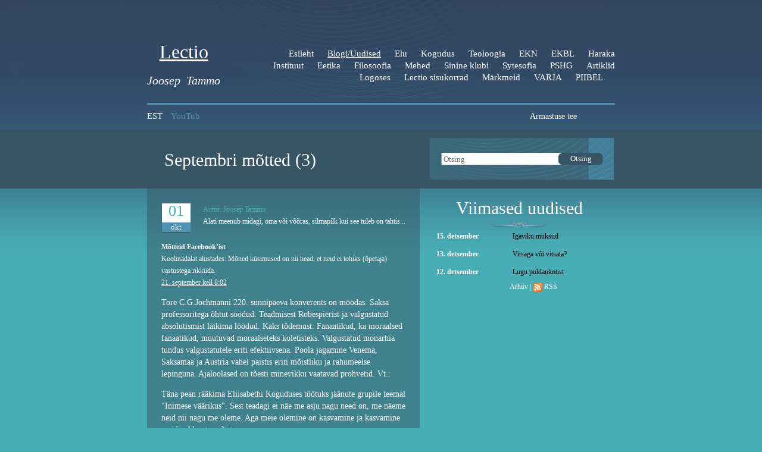

--- FILE ---
content_type: text/html; charset=utf-8
request_url: http://38698.edicypages.com/blog/septembri
body_size: 8328
content:
<!DOCTYPE html PUBLIC "-//W3C//DTD XHTML 1.0 Strict//EN" "http://www.w3.org/TR/xhtml1/DTD/xhtml1-strict.dtd">
<html xmlns="http://www.w3.org/1999/xhtml" xml:lang="et" lang="et">

<head>

	<meta name="keywords" content="" />
	<meta name="description" content="" />
    <meta name="copyright" content="" />
	<meta name="author" content="" />
	<meta http-equiv="Content-Type" content="text/html; charset=utf-8" />
    <script src="//static.voog.com/designs/34/javascripts/modernizr.js"></script>
    <link href="//static.voog.com/assets/site_search/3.0/style.css?1" media="screen" rel="stylesheet" type="text/css" />
	<link href="//static.voog.com/designs/34/stylesheets/style.css?canberra_north1" media="screen" rel="stylesheet" type="text/css" />
	
    <link rel="icon" href="/favicon.ico" type="image/x-icon" />
	<link rel="shortcut icon" href="/favicon.ico" type="image/ico" />
	<link rel="shortcut icon" href="/favicon.ico" type="image/x-icon" />
<!--[if IE6]>
<style type="text/css">
#company_name {
width: 10px;
}
</style>
<![endif]-->
<!--[if IE 8]>
<style>
#mainmenu li, #submenu li {
display: inline-block;
}
</style>
<![endif]-->
<!--[if IE]><style>.clearfix { zoom:1; }</style><![endif]-->
<meta name="viewport" content="initial-scale=1" />
<title>Septembri mõtted (3) | Lectio Joosep Tammo</title>
<link href="/blog.rss" rel="alternate" title="RSS voog" type="application/rss+xml" />
<style type="text/css">
    * html #content_left {
      background: none;
    filter:progid:DXImageTransform.Microsoft.AlphaImageLoader(enabled=true, sizingMethod=scale, src='//static.voog.com/designs/34/images/north_.png');
    }
</style>

<script src="https://www.google.com/recaptcha/api.js"></script>
<script>function vgReCaptchaDispatch(form_id) {var el = document.getElementById(form_id);if (el === null) return false;if (typeof window.CustomEvent === 'function') {var e = new CustomEvent('submit', {cancelable: true});el.dispatchEvent(e);if (e.defaultPrevented !== true) {el.submit();}} else {el.submit();}}</script>
</head>

<body>

	<div id="wrap" class="content-hyphenate">

    <div id="content_sub">

      <div id="header">

          <div id="company_name" class="clearfix">
             <a href="/et"><h1><span style="FONT-SIZE: xx-large"><span><span style="TEXT-DECORATION: underline">Lectio</span></span></span></h1><span style="FONT-WEIGHT: normal">
<h1><span style="FONT-STYLE: italic; FONT-WEIGHT: normal">Joosep &nbsp;Tammo</span><br/></h1></span></a>
          </div> <!-- //company-name -->

          <ul id="mainmenu">
<li><a href="/et">Esileht</a></li>
            
            <li><a href="/blog" class="active">Blogi/Uudised</a></li>
            
            <li><a href="/elu">Elu</a></li>
            
            <li><a href="/immaanueli-kogudus">Kogudus</a></li>
            
            <li><a href="/teoloogia">Teoloogia</a></li>
            
            <li><a href="/ekn">EKN</a></li>
            
            <li><a href="/ekbl">EKBL</a></li>
            
            <li><a href="/harka-instituut">Haraka Instituut</a></li>
            
            <li><a href="/eetika">Eetika</a></li>
            
            <li><a href="/filosoofia">Filosoofia</a></li>
            
            <li><a href="/mehed">Mehed</a></li>
            
            <li><a href="/sinine-klubi">Sinine klubi</a></li>
            
            <li><a href="/sytesofia">Sytesofia</a></li>
            
            <li><a href="/pshg">PSHG</a></li>
            
            <li><a href="/artiklid-logoses">Artiklid Logoses</a></li>
            
            <li><a href="/lectio-sisukorrad">Lectio sisukorrad</a></li>
            
            <li><a href="/markmeid">Märkmeid</a></li>
            
            <li><a href="/varja">VARJA</a></li>
            
            <li><a href="/piibel">PIIBEL</a></li>
            
               
          </ul> <!-- //mainmenu -->

              

          <div class="clearer"></div>
</div>
<div id="cont_front" class="clearfix">



<ul id="submenu">
  
  <li><a href="/blog/armastuse-tee">Armastuse tee</a></li>
  
</ul>
























          <ul id="langmenu">
<li><a href="/blog" class="active">EST</a></li>

<li><a href="/elu-rikkaima-valla-vaeseimas-hurtsikus">YouTub</a></li>

<li></li>
          </ul>


          <div class="clearer"></div>
      </div> <!-- //header -->

    </div> <!-- /content_sub-->

    <div id="darkcontent">
        <div id="darkcontent_wrap">
      <div id="darkcontent_inner">
<h1 class="heading">
              Septembri mõtted (3)
</h1>

      </div> <!-- //darkcontent_inner -->


<form id="search" action="" class="edys-search">
        <div>
          <input type="text" class="textbox edys-search-input" id="onpage_search" placeholder="Otsing" />
          <input type="submit" class="submit" value="Otsing" />
        </div>
 </form> <!-- //search -->

        </div>
    </div> <!-- //darkcontent -->

    <div id="content">

      <div id="content_left" class="clearfix">


        <div class="blog clearfix">
          <div class="blog_datebox" style="float: left;">
            <div class="blog_date">
              <div class="blog_date_inner">
                01
                <div class="blog_date_month">okt</div>
              </div> <!-- //blog_date_inner -->
            </div> <!-- //blog_date -->
          </div>
          <span class="blog_autor">Autor: Joosep Tammo</span><br />
          <div class="excerpt" data-search-indexing-allowed="true">Alati meenub midagi, oma või võõras, silmapilk kui see tuleb on tähtis...</div>
          <div class="content-hyphenate" data-search-indexing-allowed="true"><p><b style="mso-bidi-font-weight:normal"><span>Mõtteid
Facebook’ist</span></b></p>

<p><span style="mso-ansi-language:ET"></span></p>

<p align="left" style="text-align: left; "><span>Koolinädalat alustades: Mõned küsimused on nii head, et neid ei
tohiks (õpetaja) vastustega rikkuda.</span></p>

<div style="border-width: initial; border-color: initial; ">

<p style="border-width: initial; border-color: initial; "><span style="display: none; ">Top of
Form</span></p>

</div>

<p align="left" style="text-align: left; "><span><a href="http://www.facebook.com/profile.php?id=661347708&amp;v=feed&amp;story_fbid=140425037617&amp;ref=mf"><span>21. september kell 8:02</span></a></span></p>

<div style="border-width: initial; border-color: initial; ">

<p style="border-width: initial; border-color: initial; "><span style="display: none; ">Bottom of
Form</span></p>

</div>

<p align="left" style="text-align:left"></p>

<h3><span style="font-weight: normal; ">Tore C.G.Jochmanni 220. sünnipäeva konverents on möödas.
Saksa professoritega õhtut söödud. Teadmisest Robespierist ja valgustatud
absolutismist läikima löödud. Kaks tõdemust: Fanaatikud, ka moraalsed
fanaatikud, muutuvad moraalseteks koletisteks. V<span class="textexposedshow">algustatud
monarhia tundus valgustatutele eriti efektiivsena. Poola jagamine Venema,
Saksamaa ja Austria vahel paistis eriti mõistliku ja rahumeelse lepinguna.
Ajaloolased on tõesti minevikku vaatavad prohvetid. Vt.:</span></span></h3>

<p align="left" style="text-align:left"></p>



<h3><span class="uistorymessage"><span style="font-weight: normal; ">Täna pean rääkima Eliisabethi Koguduses
töötuks jäänute grupile teemal "Inimese väärikus". Sest teadagi ei
näe me asju nagu need on, me näeme neid nii nagu me oleme. Aga meie olemine on
kasvamine ja kasvamine meid valdavate mõtete suunas.</span></span><span style="font-weight: normal; "></span></h3>

<p align="left" style="text-align:left"></p>



<h3><span class="uistorymessage"><span style="font-weight: normal; ">Homsele kontrolltööle mõeldes. - Thales:
"Harimatus on koorem." - Südametunnistuse koorem enne magamaheitmist.</span></span><span style="font-weight: normal; "></span></h3>

<p align="left" style="text-align:left"></p>



<p align="left" style="text-align: left; "><span>Sügise esimesel päeval õunu vaadates: Te võite lugeda kokku ühe
õuna seemned, kuid mitte kunagi kokku õunu, mis ühes seemnes peituvad.</span></p>

<div style="border-width: initial; border-color: initial; ">

<p style="border-width: initial; border-color: initial; "><span style="display: none; ">Top of
Form</span></p>

</div>

<p align="left" style="text-align: left; "><span><a href="http://www.facebook.com/profile.php?id=661347708&amp;v=feed&amp;story_fbid=136503697583&amp;ref=mf"><span>23. september kell 8:29</span></a></span><span>&nbsp;</span></p>

<div style="border-width: initial; border-color: initial; ">

<p style="border-width: initial; border-color: initial; "><span style="display: none; ">Bottom of
Form</span></p>

</div>

<p align="left" style="text-align:left"></p>

<p align="left" style="text-align: left; "><span>Vaade Idast: Hirm nende ees, kes on hirmul sinu ees.</span></p>

<div style="border-width: initial; border-color: initial; ">

<p style="border-width: initial; border-color: initial; "><span style="display: none; ">Top of
Form</span></p>

</div>

<p align="left" style="text-align: left; "><span><a href="http://www.facebook.com/profile.php?id=661347708&amp;v=feed&amp;story_fbid=139721010935&amp;ref=mf"><span>23. september kell 22:12</span></a></span><span>&nbsp;</span></p>

<div style="border-width: initial; border-color: initial; ">

<p style="border-width: initial; border-color: initial; "><span style="display: none; ">Bottom of
Form</span></p>

</div>

<p align="left" style="text-align:left"></p>

<p align="left" style="text-align: left; "><span>Iseendale päeva alates: Kes ei liigu ei liiguta midagi!</span></p>

<div style="border-width: initial; border-color: initial; ">

<p style="border-width: initial; border-color: initial; "><span style="display: none; ">Top of
Form</span></p>

</div>

<p align="left" style="text-align: left; "><span><a href="http://www.facebook.com/profile.php?id=661347708&amp;v=feed&amp;story_fbid=159601076042&amp;ref=mf"><span>24. september kell 8:08</span></a></span><span>&nbsp;</span></p>

<div style="border-width: initial; border-color: initial; ">

<p style="border-width: initial; border-color: initial; "><span style="display: none; ">Bottom of
Form</span></p>

</div>

<p align="left" style="text-align:left"></p>

<p align="left" style="text-align: left; "><span>Valimiseelset võitlust jälgides: Mõni kohtuotsus ütleb rohkem
kohtuniku kui kohtualuse kohta. Jeesus aga ütles: "Ma ei ole tulnud
maailma üle kohut mõistma, vaid maailma päästma." Joh 12:47 Tema riik ei
näi tõesti sellest maailmast olevat.</span></p>

<div style="border-width: initial; border-color: initial; ">

<p style="border-width: initial; border-color: initial; "><span style="display: none; ">Top of
Form</span></p>

</div>

<p align="left" style="text-align: left; "><span><a href="http://www.facebook.com/profile.php?id=661347708&amp;v=feed&amp;story_fbid=169734569898&amp;ref=mf"><span>24. september kell 23:22</span></a></span><span>&nbsp;</span></p>

<div style="border-width: initial; border-color: initial; ">

<p style="border-width: initial; border-color: initial; "><span style="display: none; ">Bottom of
Form</span></p>

</div>

<p align="left" style="text-align:left"></p>

<p align="left" style="text-align: left; "><span>Enne jumalateenistust vanadekodus: Algus on kerge. viimased
astmed osutuvad kõige raskemaks.- Sellepärast palun koos muistse laulikuga:
"Ära heida mind ära mu vanas eas, ära hülga mind, kui mu ramm lõpeb!"
Ps 71:9</span></p>

<div style="border-width: initial; border-color: initial; ">

<p style="border-width: initial; border-color: initial; "><span style="display: none; ">Top of
Form</span></p>

</div>

<p align="left" style="text-align: left; "><span><a href="http://www.facebook.com/profile.php?id=661347708&amp;v=feed&amp;story_fbid=141325975981&amp;ref=mf"><span>25. september kell 8:19</span></a></span><span>&nbsp;</span></p>

<div style="border-width: initial; border-color: initial; ">

<p style="border-width: initial; border-color: initial; "><span style="display: none; ">Bottom of
Form</span></p>

</div>

<p align="left" style="text-align:left"></p>

<p align="left" style="text-align: left; "><span>Parim droog on selge pea. - Just nüüd on aeg magama minna.</span></p>

<div style="border-width: initial; border-color: initial; ">

<p style="border-width: initial; border-color: initial; "><span style="display: none; ">Top of
Form</span></p>

</div>

<p align="left" style="text-align: left; "><span><a href="http://www.facebook.com/profile.php?id=661347708&amp;v=feed&amp;story_fbid=158338875024&amp;ref=mf"><span>25. september kell 23:23</span></a></span></p>

<div style="border-width: initial; border-color: initial; ">

<p style="border-width: initial; border-color: initial; "><span style="display: none; ">Bottom of
Form</span></p>

</div>

<p align="left" style="text-align:left"></p>

<h3><span class="uistorymessage"><span style="font-weight: normal; ">Tänasele matusele mõeldes. - Tahame taeva,
aga surra on raske. - Ometi astume sellele teele esimesest hingetõmbest alates.</span></span><span style="font-weight: normal; "></span></h3>

<p align="left" style="text-align:left"></p>



<p align="left" style="text-align: left; "><b><span>&nbsp;</span></b><span>Herakleitos: "Ärkvelolijatel on üks ja
ühine maailm." - Aga uinunutel?</span></p>

<div style="border-width: initial; border-color: initial; ">

<p style="border-width: initial; border-color: initial; "><span style="display: none; ">Top of
Form</span></p>

</div>

<p align="left" style="text-align: left; "><span><a href="http://www.facebook.com/profile.php?id=661347708&amp;v=feed&amp;story_fbid=140685858286&amp;ref=mf"><span>27. september kell 8:19</span></a></span></p>

<div style="border-width: initial; border-color: initial; ">

<p style="border-width: initial; border-color: initial; "><span style="display: none; ">Bottom of
Form</span></p>

</div>

<p align="left" style="text-align:left"></p>

<p align="left" style="text-align: left; "><span>Inimelu nagu looduski on kordus. Iga kordusega jõuame uue
sügavuse, avaruse ja kõrguseni, kuni saabub kordumatu selgus, rahu ja rõõm.</span></p>

<div style="border-width: initial; border-color: initial; ">

<p style="border-width: initial; border-color: initial; "><span style="display: none; ">Top of
Form</span></p>

</div>

<p align="left" style="text-align: left; "><span><a href="http://www.facebook.com/profile.php?id=661347708&amp;v=feed&amp;story_fbid=160697776755&amp;ref=mf"><span>27. september kell 8:21</span></a></span></p>

<div style="border-width: initial; border-color: initial; ">

<p style="border-width: initial; border-color: initial; "><span style="display: none; ">Bottom of
Form</span></p>

</div>

<p align="left" style="text-align:left"></p>

<p align="left" style="text-align: left; "><span>On erinevus, kas vaikid või hoiad suud! - "Isegi rumalat
peetakse targaks, kui ta vaikib, ja mõistlikuks, kui ta oma huuled kinni
peab." Õp 17:28 Kas oled tark või lihtsalt mõistlik?</span></p>

<div style="border-width: initial; border-color: initial; ">

<p style="border-width: initial; border-color: initial; "><span style="display: none; ">Top of
Form</span></p>

</div>

<p align="left" style="text-align: left; "><span><a href="http://www.facebook.com/profile.php?id=661347708&amp;v=feed&amp;story_fbid=140264052821&amp;ref=mf"><span>27. september kell 23:32</span></a></span><span>&nbsp;</span></p>

<div style="border-width: initial; border-color: initial; ">

<p style="border-width: initial; border-color: initial; "><span style="display: none; ">Bottom of
Form</span></p>

</div>

<p align="left" style="text-align:left"></p>

<p align="left" style="text-align: left; "><span>Sellest, kes oma teed kõnnib, ei saa keegi mööda minna. -
"Aga õige püsib oma teel, ja kellel on puhtad käed, kasvab
tugevuses." Ii 17:9</span></p>

<div style="border-width: initial; border-color: initial; ">

<p style="border-width: initial; border-color: initial; "><span style="display: none; ">Top of
Form</span></p>

</div>

<p align="left" style="text-align: left; "><span><a href="http://www.facebook.com/profile.php?id=661347708&amp;v=feed&amp;story_fbid=137222177735&amp;ref=mf"><span>Esmaspäev kell 8:05</span></a></span><span>&nbsp;</span></p>

<div style="border-width: initial; border-color: initial; ">

<p style="border-width: initial; border-color: initial; "><span style="display: none; ">Bottom of
Form</span></p>

</div>

<p align="left" style="text-align:left"></p>

<p align="left" style="text-align: left; "><span>Saksmaa valimistele ja CDU võidule mõeldes: "Lihtsalt
kõnelda, kuid komplitseeritult mõelda - mitte vastupidi." Franz Josef
Strauss</span></p>

<div style="border-width: initial; border-color: initial; ">

<p style="border-width: initial; border-color: initial; "><span style="display: none; ">Top of
Form</span></p>

</div>

<p align="left" style="text-align: left; "><span><a href="http://www.facebook.com/profile.php?id=661347708&amp;v=feed&amp;story_fbid=142976118165&amp;ref=mf"><span>Esmaspäev kell 22:04</span></a></span><span>&nbsp;</span></p>

<div style="border-width: initial; border-color: initial; ">

<p style="border-width: initial; border-color: initial; "><span style="display: none; ">Bottom of
Form</span></p>

</div>

<p align="left" style="text-align:left"></p>

<p align="left" style="text-align: left; "><span>Päevale vastuminnes: Vett juues ära allikat unusta! - "Sest
sinu juures on eluallikas, sinu valguses me näeme valgust." Ps 36:10</span></p>

<div style="border-width: initial; border-color: initial; ">

<p style="border-width: initial; border-color: initial; "><span style="display: none; ">Top of
Form</span></p>

</div>

<p align="left" style="text-align: left; "><span><a href="http://www.facebook.com/profile.php?id=661347708&amp;v=feed&amp;story_fbid=141992979059&amp;ref=mf"><span>T kell 9:27</span></a></span><span>&nbsp;</span></p>

<div style="border-width: initial; border-color: initial; ">

<p style="border-width: initial; border-color: initial; "><span style="display: none; ">Bottom of
Form</span></p>

</div>

<p align="left" style="text-align:left"></p>

<p align="left" style="text-align: left; "><b><span>&nbsp;</span></b></p>

<p align="left" style="text-align: left; "><span>Valimiste eel:"Vales suunas joostes pole mingit mõtet
tempot tõsta." /saksa poliitik Birgit Breuel/ - "Taas nägin ma
päikese all, et jooks ei olene kärmeist ega sõda sangareist; samuti ei olene
leib tarkadest, rikkus mõistlikest ega m</span><span>enu osavaist, vaid aeg ja saatus tabab neid
kõiki." Kg 9:11</span><b><span style="mso-bidi-font-size:13.5pt;
mso-fareast-font-family:&quot;Times New Roman&quot;"></span></b></p>

<div style="border-width: initial; border-color: initial; ">

<p style="border-width: initial; border-color: initial; "><span style="display: none; ">Top of
Form</span></p>

</div>

<p align="left" style="text-align: left; "><span><a href="http://www.facebook.com/profile.php?id=661347708&amp;v=feed&amp;story_fbid=142812627871&amp;ref=mf"><span>T kell 22:08</span></a></span><span>&nbsp;·</span></p>

<div style="border-width: initial; border-color: initial; ">

<p style="border-width: initial; border-color: initial; "><span style="display: none; ">Bottom of
Form</span></p>

</div>

<p align="left" style="text-align:left"></p>

<h3><span class="uistorymessage"><span style="font-weight: normal; ">Kooli minnes: Esimõtlejad mõtlevad järele. -
"Millal sa teed sõnadele lõpu? Mõtle järele, ja rääkigem siis." Ii
18:2</span></span><span style="font-weight: normal; "></span></h3>

<p align="left" style="text-align:left"></p>



<p align="left" style="text-align: left; "><span>Mitte raha, vaid raha puudumine põhjustab
korruptsiooni.- "Jah, kõige kurja juur on rahaarmastus, sest raha
ihaldades on mõnedki eksinud ära usust ja on ise endale valmistanud palju
valu." 1Tm 6:10</span></p>

<div style="border-width: initial; border-color: initial; ">

<p style="border-width: initial; border-color: initial; "><span style="display: none; ">Top of
Form</span></p>

</div>

<p align="left" style="text-align: left; "><span><a href="http://www.facebook.com/profile.php?id=661347708&amp;v=feed&amp;story_fbid=142140856133&amp;ref=mf"><span>Eile kell 21:49</span></a></span><span>&nbsp;·</span></p>

<div style="border-width: initial; border-color: initial; ">

<p style="border-width: initial; border-color: initial; "><span style="display: none; ">Bottom of Form</span></p>

</div>

<p align="left" style="text-align:left"><span style="mso-ansi-language:ET"></span></p>

<p style="text-align: center;"><b style="mso-bidi-font-weight:normal"><span style="mso-ansi-language:ET">TWITTERIS</span></b></p>

<p><span style="mso-ansi-language:ET"></span></p>

<div style="border-width: initial; border-color: initial; ">

<p align="left" style="text-align: left; border-width: initial; border-color: initial; "><span>&nbsp;&nbsp;</span><span>Ujumas
käies võib kätepesemise pealt kokku hoida.</span><span><a href="http://twitter.com/PANTEAS/status/4474269296"><span>7:51 PM Sep 29th</span></a>&nbsp;from
web</span></p>

</div>

<div style="border-width: initial; border-color: initial; ">

<p align="left" style="text-align: left; border-width: initial; border-color: initial; "><span><span style="mso-list:Ignore">2.<span style="font:7.0pt &quot;Times New Roman&quot;">&nbsp;&nbsp;&nbsp; </span></span></span><span>Esimõtlejad
on järelemõtlejad.</span><span><a href="http://twitter.com/PANTEAS/status/4464365806"><span>9:16 AM Sep 29th</span></a>&nbsp;from
web</span></p>

<p align="left" style="text-align: left; border-width: initial; border-color: initial; "><span><span style="mso-list:Ignore">3.<span style="font:7.0pt &quot;Times New Roman&quot;">&nbsp;&nbsp;&nbsp; </span></span></span><span>Meenub
see, mis vastab meie huvidele.</span><span><a href="http://twitter.com/PANTEAS/status/4448731327"><span>9:09 PM Sep 28th</span></a>&nbsp;from
web</span></p>

<p align="left" style="text-align: left; border-width: initial; border-color: initial; "><span><span style="mso-list:Ignore">4.<span style="font:7.0pt &quot;Times New Roman&quot;">&nbsp;&nbsp;&nbsp; </span></span></span><span>Iseennast
leidnu ei saa selles maailmas enam midagi kaotada.</span><span><a href="http://twitter.com/PANTEAS/status/4435865725"><span>8:14 AM Sep 28th</span></a>&nbsp;from
web</span></p>

<p align="left" style="text-align: left; border-width: initial; border-color: initial; "><span><span style="mso-list:Ignore">5.<span style="font:7.0pt &quot;Times New Roman&quot;">&nbsp;&nbsp;&nbsp; </span></span></span><span>Võim
loob kujutluse, et annetused pole enam korruptsioon.</span><span><a href="http://twitter.com/PANTEAS/status/4423886693"><span>10:39 PM Sep 27th</span></a>&nbsp;from
web</span></p>

<p align="left" style="text-align: left; border-width: initial; border-color: initial; "><span><span style="mso-list:Ignore">6.<span style="font:7.0pt &quot;Times New Roman&quot;">&nbsp;&nbsp;&nbsp; </span></span></span><span>Tegevusetus
on piin. - Thales</span><span><a href="http://twitter.com/PANTEAS/status/4400203835"><span>10:32 PM Sep
26th</span></a>&nbsp;from web</span></p>

<p align="left" style="text-align: left; border-width: initial; border-color: initial; "><span><span style="mso-list:Ignore">7.<span style="font:7.0pt &quot;Times New Roman&quot;">&nbsp;&nbsp;&nbsp; </span></span></span><span>Hästi
sõnastatud ideel võib olla hiiglaslik jõud.</span><span><a href="http://twitter.com/PANTEAS/status/4377159557"><span>11:19 PM Sep 25th</span></a>&nbsp;from
web</span></p>

<p align="left" style="text-align: left; border-width: initial; border-color: initial; "><span><span style="mso-list:Ignore">8.<span style="font:7.0pt &quot;Times New Roman&quot;">&nbsp;&nbsp;&nbsp; </span></span></span><span>Eelarvamused
on vaid varjusurmas.</span><span><a href="http://twitter.com/PANTEAS/status/4361901728"><span>8:27 AM Sep 25th</span></a>&nbsp;from
web</span></p>

<p align="left" style="text-align: left; border-width: initial; border-color: initial; "><span><span style="mso-list:Ignore">9.<span style="font:7.0pt &quot;Times New Roman&quot;">&nbsp;&nbsp;&nbsp; </span></span></span><span>Tundub,
et mõned peavad oma fantaasiat mäluks.</span><span><a href="http://twitter.com/PANTEAS/status/4351272782"><span>11:56 PM Sep 24th</span></a>&nbsp;from
web</span></p>

<p align="left" style="text-align: left; border-width: initial; border-color: initial; "><span><span style="mso-list:Ignore">10.<span style="font:7.0pt &quot;Times New Roman&quot;">&nbsp; </span></span></span><span>Me
liigume domineerivate mõtete suunas.</span><span><a href="http://twitter.com/PANTEAS/status/4335757457"><span>8:44 AM Sep 24th</span></a>&nbsp;from
web</span></p>

</div>

<p align="left" style="text-align: left; "><span><span style="mso-list:Ignore">11.<span style="font:7.0pt &quot;Times New Roman&quot;">&nbsp; </span></span></span><span>Täna
poes ei käinud. - Kokkuhoidlikus on tõesti suur sissetulekuallikas.</span><span><a href="http://twitter.com/PANTEAS/status/4322510754"><span>10:04 PM Sep 23rd</span></a>&nbsp;from
web</span></p>

<div style="border-width: initial; border-color: initial; ">

<p align="left" style="text-align: left; border-width: initial; border-color: initial; "><span><span style="mso-list:Ignore">12.<span style="font:7.0pt &quot;Times New Roman&quot;">&nbsp; </span></span></span><span>Tegevusetus
on piin. - Thales.</span><span><a href="http://twitter.com/PANTEAS/status/4297846297"><span>11:46 PM Sep
22nd</span></a>&nbsp;from web</span></p>

<p align="left" style="text-align: left; border-width: initial; border-color: initial; "><span><span style="mso-list:Ignore">13.<span style="font:7.0pt &quot;Times New Roman&quot;">&nbsp; </span></span></span><span>Halvimad
vead sünnivad kavatsusest seniseid vigu parandada.</span><span><a href="http://twitter.com/PANTEAS/status/4168364472"><span>11:56 AM Sep 22nd</span></a>&nbsp;from
web</span></p>

<p align="left" style="text-align: left; border-width: initial; border-color: initial; "><span><span style="mso-list:Ignore">14.<span style="font:7.0pt &quot;Times New Roman&quot;">&nbsp; </span></span></span><span>Abielus
saavad mees ja naine üheks. Kuid milliseks?</span><span><a href="http://twitter.com/PANTEAS/status/4153090464"><span>10:12 PM Sep 21st</span></a>&nbsp;from
web</span></p>

<p align="left" style="text-align: left; border-width: initial; border-color: initial; "><span><span style="mso-list:Ignore">15.<span style="font:7.0pt &quot;Times New Roman&quot;">&nbsp;&nbsp;&nbsp;&nbsp;&nbsp;&nbsp;&nbsp;&nbsp;&nbsp;&nbsp;&nbsp;&nbsp;&nbsp;&nbsp;&nbsp;&nbsp;&nbsp;&nbsp;&nbsp;&nbsp;&nbsp;&nbsp;&nbsp;
</span></span></span><span>Kellel on juhtiv roll sotsiaalmeedias? - Kas
mitte teil?</span><span><a href="http://twitter.com/PANTEAS/status/4140503888"><span>8:07 AM Sep 21st</span></a>&nbsp;from
web</span></p></div></div>
          
                
            
        </div> <!-- //blog -->

        <div id="blog_comment">
          <div class="hr"><a name="comments"></a><h4>Kommentaarid: <span class="edy-site-blog-comments-count">0</span>
</h4></div>

      
<h4>Lisa kommentaar</h4>

<script type="text/javascript">
function findAncestor(o, tag){

for(tag = tag.toLowerCase(); o = o.parentNode;)

if(o.tagName && o.tagName.toLowerCase() == tag)

return o;

return null;

}
</script>
<form accept-charset="UTF-8" action="/blog/septembri/comments" id="article_comment_116205" method="post"><div style="display:none"><input name="utf8" type="hidden" value="&#x2713;" /><input name="authenticity_token" type="hidden" value="TtlozsIYTa7NfBxsOI6gyHT4zYdxBn3fbXKYyPXLuB0=" /></div>
  <div style="display: none; visibility: hidden;">
    Email again: <input id="fci_comment_email" name="comment[email]" type="text" />
  </div>
  
            <table>
                <tr>
                  <td class="first">Nimi&nbsp;&nbsp;&nbsp;</td>
                  <td colspan="2"><input name="comment[author]" type="text" class="textbox" value="" /></td>
                  <td></td>
                </tr>
                <tr>
                  <td class="first">E-mail&nbsp;&nbsp;&nbsp;</td>
                  <td colspan="2"><input name="comment[author_email]" type="text" class="textbox" value="" /></td>
                  <td></td>
                </tr>
                <tr>
                  <td class="first" style="vertical-align: top;">Kommenteeri&nbsp;&nbsp;&nbsp;</td>
                  <td colspan="2"><textarea cols="10" rows="4" name="comment[body]"></textarea></td>
                  <td></td>
                </tr>
                <tr>
                  <td colspan="4" style="text-align: center;"><span class="submit" onclick="findAncestor(this,'form').submit();"><span class="submit2">Sisesta</span></span></td>
                </tr>

            </table>

    <script>function onSubmitRc_article_comment_116205(token) {vgReCaptchaDispatch("article_comment_116205");}</script>
    <script>var el = document.querySelector('#article_comment_116205 input[type=submit]');if (el) {el.setAttribute('data-sitekey', '6LfuuQAVAAAAAN7sQtqgWu6Q6kt_AXbEllVWOrHk');el.setAttribute('data-callback', 'onSubmitRc_article_comment_116205');el.setAttribute('data-action', 'vg_comment');el.setAttribute('class', 'g-recaptcha');}</script>
</form>
        </div>


      </div> <!-- //content_left -->

<div id="content_right">
        
        <h1>Viimased uudised</h1>
        
        <table id="news">
          <tr>
          <td class="newsdate">15. detsember</td>
          <td><a href="/blog/igaviku-muksud-1">Igaviku müksud</a></td>
          </tr>
          
          <tr>
          <td class="newsdate">13. detsember</td>
          <td><a href="/blog/vitsaga-voi-vitsata">Vitsaga või vitsata?</a></td>
          </tr>
          
          <tr>
          <td class="newsdate">12. detsember</td>
          <td><a href="/blog/lugu-puldankotist">Lugu puldankotist</a></td>
          </tr>
          
          <tr>
            <td></td>
            <td id="newslinks"><a href="">Arhiiv</a>  |  <img src="//static.voog.com/designs/34/images/rss.gif?1" style="vertical-align: middle;" alt="RSS" /> <a href=".rss">RSS</a></td>
          </tr>
        </table>
            
  
  
<div class="edy-texteditor-container embed-container edy-positionable-container-maxwidth" contenteditable="false" unselectable="on" style="max-width: 100%; overflow: hidden; position: relative; width: auto; float: none; display: block;"><div class="edy-padding-resizer-wrapper" style="padding-bottom: 57.2%;"><iframe src="//www.youtube.com/embed/YTgv9LPDORA?wmode=transparent" frameborder="0" style="position: absolute; display: block; width: 100%; height: 100%;"></iframe></div></div><br>

        
        
      </div> <!-- //content_right -->




      <div class="clearer"></div>

    </div> <!-- //content -->

    <div id="footer">
      <div id="footer_inner" class="clearfix">
        <div><h3 style="text-align: center;"><font color="#231D1D" size="4"><span style="font-size: 16px;"><br/></span></font></h3></div>
      </div> <!-- //footer_inner -->
      
      <div id="edicy">
        <a href="https://www.voog.com/?utm_source=edicypages&amp;utm_medium=referral&amp;utm_campaign=edicy_footerlink">Voog. Tee ise koduleht!</a>
      </div> <!-- //edicy -->
    </div>



  </div> <!-- //wrap -->
  <script src="//static.voog.com/libs/picturefill/latest/picturefill.min.js"></script>

    <script type="text/javascript" src="//static.voog.com/assets/site_search/3.0/site_search.js?1"></script>
    <script type="text/javascript">
        var edys_site_search_options = {
            texts: { noresults: "Sinu otsingule ei leitud ühtegi vastet" },
            default_stylesheet_enabled: false
}
</script>


<script type="text/javascript">
var _ews = _ews || {"_account":"A-38698-1","_tzo":"0"};

(function() {
  var s = document.createElement('script'); s.type = 'text/javascript'; s.async = true;
  s.src = 'https://s.voog.com/_tr-v1.js';
  (
    document.getElementsByTagName('head')[0] ||
    document.getElementsByTagName('body')[0]
  ).appendChild(s);
})();
</script>


</body>
</html>


--- FILE ---
content_type: text/css
request_url: http://static.voog.com/designs/34/stylesheets/style.css?canberra_north1
body_size: 3981
content:
.clearfix:after {
  content: "."; display: block;height: 0;clear: both;font-size: 1px;line-height: 1px;visibility: hidden;
}

html, body {
  margin: 0;
  padding: 0;
}
a img {
  border: none;
}
body {
  text-align: center;
  background: #48aeb5 url('../images/north_bg_sub.gif?1') repeat-x top left;
  font: 12px/20px Georgia, 'Time New Roman', serif;
  color: white;
}
pre{ white-space: normal;}

body#front {
  background-image: url('../images/north_bg_front.gif?1');
}

a {
  color: white;
  text-decoration: underline;
}

p {
  margin: 0;
  padding: 0;
}

h1 {
  margin: 0;
  padding: 10px 0;
  font-size: 20px;
  line-height: 24px;
  font-weight: normal;
}
h2 {
  font-size: 18px;
  font-weight: normal;
}
h3 {
  font-size: 14px;
}

a:hover {
  text-decoration: none;
}

.content-hyphenate {
  word-break: break-word;
  -webkit-hyphens: auto;
  -moz-hyphens: auto;
  -ms-hyphens: auto;
  hyphens: auto;
}

/* Editable content image */
.edy-positionable-container-left {
  margin-right: 15px;
}
.edy-positionable-container-right {
  margin-left: 15px;
}
.edy-image-container-with-title:after {
  display: block;
  padding: 4px;
  font-size: 10px;
  line-height: 1.3em;
  content: attr(data-title);
  word-break: break-word;
  -webkit-hyphens: auto;
  -moz-hyphens: auto;
  -ms-hyphens: auto;
  hyphens: auto;
}

.clearer {
  clear: both;
  font-size: 1px;
  line-height: 1px;
  height: 1px;
}

#wrap {
  margin: 0 auto;
}

#content_front {
  background: url('../images/north_lines.gif?1') no-repeat center top;
  text-align: center;
}

#content_sub {
  background: url('../images/north_content_sub.gif?1') no-repeat;
  text-align: center;
}

/* header */

  #header {
    max-width: 786px;
    margin: 0 auto;
padding-top: 65px;
    border-bottom: 3px solid #4e93b5;
  }



  /* seperator */

    #seperator {
      background: #92b64e;
      height: 3px;
      line-height: 3px;
      font-size: 3px;
      width: 100%;
      position: absolute;
      top: 113px;
      left: 0;
    }

  /* company name */

    #company_name {
float: left;
      font: normal 30px/35px Georgia, 'Time New Roman', serif;
margin-bottom: 15px;
  min-width: 10px;
    }

    #company_name a {
      text-decoration: none;
      color: white;
    }

    #company_name a:hover {
      text-decoration: none;
    }

  /* mainmenu */

    #mainmenu {
float: right;
      margin: 16px 0 15px 0;
      padding: 0;
      list-style-type: none;
      text-align: right;
      width: 76%;
    }

      #mainmenu li {
        margin: 0 20px 0 0;
        padding: 0;
height: 20px;
display: inline;
      }

      #mainmenu li a {
        font: normal 15px/17px Georgia, 'Time New Roman', serif;
        color: white;/*
        padding-bottom: 26px;*/
        text-decoration: none;
      }

      #mainmenu li a:hover, #mainmenu li a.active {
/*
        text-decoration: none;
        background: url('../images/north_mainmenu_hover.gif') no-repeat bottom center

border-bottom: 1px solid #688f42;*/
text-decoration: underline;
      }

  /* submenu */

    #submenu {
float: right;
      margin: 10px 0;
      padding: 0 0 0 0;
      padding-right: 64px;
      list-style-type: none;
  text-align: right;
    }

      #submenu li {
        display: inline;
        padding: 0 0 0 15px;
      }

      #submenu li a {
        font: normal 14px/17px Georgia, 'Time New Roman', serif;
        color: white;
        text-decoration: none;
      }

      #submenu li a:hover {
        text-decoration: none;
        color: #92b64e;
      }

  /* langmenu */

    #langmenu {
      margin: 10px 0 10px 0;
      padding: 0 0 0 0;
      list-style-type: none;
float: left;
    }

      #langmenu li {
        display: inline;
        padding: 0 11px 0 0;
      }

      #langmenu li a {
        font: normal 15px/17px Georgia, 'Time New Roman', serif;
        color: #4e93b5;
        text-decoration: none;
      }

      #langmenu li a:hover, #langmenu li a.active {
        text-decoration: none;
        color: white;
      }

  /* slogan */

    #slogan {
float: right;
      width: 310px;
      margin-top: 40px;
    }

    #slogan2 {
      color: white;
      font: italic 30px/34px Georgia, 'Time New Roman', serif;
    }

    #slogan3 {
      color: white;
      padding-top: 10px;
      font: normal 13px/20px Georgia, 'Time New Roman', serif;
    }

/* darkcontent */

  #darkcontent {
    margin: 0 auto;
    text-align: left;
background: url('../images/north_canberra_darkcontent.png?1') repeat-x left top;
  height: 100px;
min-height: 100px;
  }
#front #darkcontent {
  height: auto;
}

    #darkcontent_inner {
float: left;
      width: 400px;
      padding: 10px 29px;
background: #365463;

    }

    #darkcontent table {
      width: 100%;
      margin: 0;
      padding: 0;
      border: none;
      border-collapse: collapse;
    }

    #darkcontent table td {
      padding: 0;
      vertical-align: middle;
      height: 100px;
    }

    #front #darkcontent_inner {
      width: 52%;
      padding: 15px 10px 10px;
      font: normal 13px/20px Georgia, 'Time New Roman', serif;
    }

    #search {
      position: relative;
float: right;
      top: 14px;
      right: 0px;
      height: 72px;
      width: 311px;
      background: transparent url('../images/north_search.gif?1') no-repeat 0 1px;
    }

    #search div {
      width: 271px;
      height: 20px;
      position: absolute;
      top: 26px;
      left: 20px;
    }

    #search .submit {
      background: #365463 url('../images/north_search_submit.gif?1') no-repeat top left;
      height: 20px;
      border: none;
      color: white;
      text-align: center;
      padding: 0 4px 0 10px;
      font: normal 13px/20px Georgia, 'Time New Roman', serif;
      position: absolute;
      top: 0;
      right: 5px;
      z-index: 2;
width: 70px;
    }

    #search .textbox {
      border: none;
      background: transparent;
      font: normal 13px/13px Georgia, 'Time New Roman', serif;
      color: black;
      padding: 3px 3px 0 3px;
      z-index: 1;
      width: 200px;
    }

    .voog-search-modal {
      z-index: 2;
    }


/* content */

  #content {
    width: 786px;
    margin: 0 auto;
    text-align: left;
  }

  #content.widecontent {
    background: url('../images/north_content_big.png?1') repeat-y;
    padding: 25px 35px;
    width: 716px;
    text-align: center;
  }

    #content_left {
      float: left;
      width: 410px;
      padding: 25px 24px;
background:url("../images/north_content.png?1") repeat-y left;
    }
#content_left_inner {
  width: 410px;
}

    #content_right {
      float: right;
      width: 288px;
      padding: 10px 20px;
      margin-right: -3px;
    }

    #content_right h1 {
      margin: 0;
      padding: 5px 0 15px 0;
      font: normal 30px/35px Georgia, 'Time New Roman', serif;
      background: url('../images/north_h1.gif?1') no-repeat bottom center;
      text-align: center;
    }

/* news */

  #news {
    width: 100%;
    margin: 0 0 0 0;
    border: none;
    border-collapse: collapse;
    margin-bottom: 15px
  }

    #news td {
      padding: 5px;
      text-align: left;
      vertical-align: top;
    }

    #news td.newsdate {
      font-weight: bold;
      color: white;
      white-space: nowrap;
    }

    #news a {
      color: black;
      text-decoration: none;
    }

    #news a:hover {
      text-decoration: underline;
    }

    #newslinks a {
      color: white;
    }
.excerpt {
  margin-bottom: 23px
}

/* gallery */

  #gallery {
    padding-top: 20px;
  }

  .gallery_item img {
    display: block;
    width: 87px;
    height: 87px;
    border: none;
  }

  .widecontent .gallery_item img {
    border: 1px solid #678c41;
  }

  .gallery_item {
    float: left;
    padding: 10px 6px 0 6px;
    font-size: 11px;
    line-height: 15px;
    text-align: left;
  }

  .gallery_item_inner {
    padding: 2px;
  }

  .widecontent .active  {
    background: white;
  }

  .gallery_clearer {
    clear: both;
    font-size: 1px;
    height: 1px;
    line-height: 1px;
  }

/* gallery image */

  #bigpic {
    width: 500px;
    padding-bottom: 10px;
    display: block;
    margin: 0 auto;
  }
/* blog */

  .blog {
    padding-bottom: 30px;
  }

  .blog table {
    margin: 0 0 0 0;
    padding: 0;
    border: none;
    border-collapse: collapse;
  }

    .blog td {
      border: none;
      padding: 0;
      vertical-align: top;
    }

    .blog .blog_datebox {
      padding-right: 20px;
      padding-bottom: 10px;
    }
    .blog_header {
      font-size: 21px;
      line-height: 26px;
      text-decoration: none;
    }

    .blog_header:hover {
      text-decoration: underline;
    }

    .blog_autor, .blog_autor a {
      color: #48aeb5;
    }

    .blog_autor a {
      text-decoration: none;
    }

    .blog_autor a:hover {
      text-decoration: underline;
    }










.blog_date {
      border-left: 1px solid #366e77;
      border-right: 1px solid #47838d;
      border-bottom: 1px solid #366e77;
    }

    .blog_date_inner {
      border-bottom: 1px solid #325e6c;
      height: 48px;
      width: 48px;
      background: white;
      color: #48aeb5;
      font-size: 26px;
      line-height: 26px;
      position: relative;
      text-align: center;
    }

    .blog_date_month {
      position: absolute;
      bottom: 0;
      left: 0;
      width: 100%;
      background: #4e93b5;
      font-size: 13px;
      line-height: 16px;
      height: 16px;
      text-align: center;
      color: white;
    }


    .blog_archive {
      padding: 5px 0 20px 0;
      border-bottom: 1px solid #95af7a;
    }

    .blog_archive .first {
      width: 30px;
    }

    .blog_archive a.author {
      color: #92b64e;
    }

    .blog_archive a {
      color: white;
      text-decoration: none;
    }

    .blog_archive a:hover {
      text-decoration: underline;
    }

    /* article tags */
.article-tags { margin-top: 20px; font-size: 14px; min-height: 1em;  }
.edy-tag-input { outline: none; color: white; }
div.edy-taglist-openarrow:after {
    border-color: #ffffff transparent transparent !important;
}
.article-tag-icon {
    width: 16px;
    height: 16px;
    float: left;
    background: url('../images/tag-white.png') no-repeat center center;
    opacity: 0.5;
    filter: alpha(opacity=50);
    margin-right: 7px;
    margin-top: 3px;
}
.svg .article-tag-icon { background: url('../assets/tag-white.svg') no-repeat center center; }
.tagged-list-header {
    font-size: 24px;
    padding-top: 5px;
    padding-bottom: 30px;
    background: none;
}

.header-tag-icon {
    width: 24px;
    height: 24px;
    background: url('../images/tag-big-white.png') no-repeat center center;
    opacity: 0.5;
    filter: alpha(opacity=50);
    margin-right: 25px;
    position: relative;
    top: 5px;
    display: inline-block;
    margin-left: 14px;
}
.svg .header-tag-icon { background: url('../assets/tag-big-white.svg') no-repeat center center; }
.tagged-list-header  a {border: none; text-decoration: none;}
.tagged-list-header  a:hover { border-bottom: 1px solid #BEBEBE; }
.article-tags .edy-taglist { margin-left: 25px; }

/* blog_comment */

  #blog_comment {
    padding-top: 20px;
    line-height: 1.4em;
  }

    #blog_comment form {
      margin: 0;
      padding: 0;
    }

    #blog_comment table {
      width: 100%;
      border: none;
      border-collapse: collapse;
    }

    #blog_comment table td {
      border: none;
      width: 25%;
      padding: 0 0 15px 0;
    }

    #blog_comment .textbox, #blog_comment textarea {
      width: 200px;
      padding: 0;
      border: none;
      padding: 3px 3px;
      font: normal 13px/20px Georgia, 'Time New Roman', serif;
    }

    #blog_comment textarea {
      height: 50px;
    }


    #blog_comment .first {
      text-align: right;
    }

    #blog_comment span.submit {
      background: url('../images/north_form_submit_left.gif?1') no-repeat center left;
      padding-left: 48px;
      cursor: pointer;
    }

    #blog_comment span.submit2 {
      background: url('../images/north_form_submit_right.gif?1') no-repeat center right;
      padding-right: 48px;
      color: white;
    }

/* tag_cloud */

  #tag_cloud {
    padding-top: 15px;
    margin-top: 15px;
    border-top: 1px solid #b3cc83;
    text-align: center;
  }

    #tag_cloud h1 {
      margin: 0;
      padding: 5px 0 15px 0;
      font: normal 18px/24px Georgia, 'Time New Roman', serif;
      background: url('../images/north_tags_h1.gif?1') no-repeat bottom center;
      text-align: center;
    }

    #tag_cloud a {
      color: black;
      text-decoration: none;
    }

    #tag_cloud a:hover {
      text-decoration: underline;
    }

    #tag_cloud .size1 { font-size: 10px; }
    #tag_cloud .size2 { font-size: 12px; }
    #tag_cloud .size3 { font-size: 14px; }
    #tag_cloud .size4 { font-size: 16px; }
    #tag_cloud .size5 { font-size: 18px; }


/* footer */

  #footer {
    max-width: 766px;
    margin: 0 auto;
    padding-top: 20px;
    color: #000000;
    text-align: left;
    padding:0px 10px 30px;
  }

  #footer_inner {
    font-size: 10px;
    width: 410px;
float: left;
  }

  #edicy {
float: right;
  }

    #edicy a {
      font-size: 11px;
      color: black;
    }


#cont_front {
max-width: 786px;
margin: 0 auto;
padding: 0 57px;
}
#front #cont_front {
height: 226px;
background: transparent url('../images/flower.png?1') no-repeat scroll center bottom;
}

#darkcontent_wrap {
max-width: 786px;
margin: 0 auto;
position: relative;
}
#darkcontent_inner h1.heading {
font-family:Georgia,'Time New Roman',serif;
font-size:30px;
font-style:normal;
font-variant:normal;
font-weight:normal;
line-height:34px;
margin-top: 15px;
}
.data2 {
color: #48aeb5;
}
#searchcontainer-close a {
  color: black;
}

#slogansep {
background-attachment:scroll;
background-color:transparent;
background-image:url('../images/north_slogan.png?1');
background-position:center center;
background-repeat:no-repeat;
height:8px;
margin-bottom:auto;
margin-left:auto;
margin-right:auto;
margin-top:auto;
width:90px;
}
.gsc-results {
     color: black;
}
.gsc-results a {
  color: black;
}
#news td#newslinks {
  padding: 0;
}

/* forms */
   .form_area {
      margin: 20px 0;
}
.form_field {
  margin: 0 0 5px;
}
.form_field label {
  display: block;
  font-weight: bold;
}
.form_error {
  color: #C71414;
  font-weight: bold;
  font-size: 12px;
  border: 1px dotted #C71414;
  padding: 5px;
}
.form_field_error {
  color: #C71414;
  font-size: 10px;
  line-height: 14px;
}
.form_notice {
  color: #00ff00;
  border: 1px dotted #00ff00;
  padding: 5px;
}
.form_field_size_large {

width: 98%;

}

.form_field_size_medium {

width: 50%;

}
.form_field_size_small {

width: 25%;

}
body .add-article {
  margin-bottom: 15px;
  display: inline-block !important;
  text-decoration: none;
}
input[type="text"], button { -webkit-appearance: none; }
html {  -webkit-text-size-adjust: none; }
img {  max-width: 100%;  height: auto;  width: auto\9; /* ie8 */   }

@media screen and (max-width: 900px) {
    #cont_front {
       padding: 0
    }
}

@media screen and (max-width: 810px) {
  #content_front, #content_sub, #darkcontent, #footer {
    padding-left: 10px !important;
    padding-right: 10px !important;
  }
  #search {
    width: 39.6%;
  }
    #search div {
      width: 87.1%;
    }
      #search .textbox {
        width: 73.8%;
      }
      #search .submit {
        width: 25.8%;
      }
}

/* Voog cms style overrides */
#wrap .edy-empty-bordered {
  color: rgba(255,255,255,.33);
  border-color: rgba(255,255,255,.33);
}
#wrap .edy-texteditor-view.placeholder {
  color: rgba(255,255,255,.5);
}
#wrap .edy-content-element-hover {
  border-color: rgba(255,255,255,.1);
}
#wrap .edy-texteditor-active {
  outline-color: rgba(255,255,255,.2);
}

#wrap .edy-fe-field-active,
#wrap .edy-fe-active .edy-fe-field:hover {
  outline-color: rgba(255,255,255,.1);
}

#wrap .edy-taglist {
  border-color: rgba(255,255,255,.2);
}

#wrap .edy-tag-input::-webkit-input-placeholder {
  color: inherit;
  opacity: .5;
}
#wrap .edy-tag-input:-ms-input-placeholder {
  color: inherit;
  opacity: .5;
}
#wrap .edy-tag-input::-moz-placeholder {
  color: inherit;
  opacity: .5;
}
#wrap .edy-tag-input:-moz-placeholder {
  color: inherit;
  opacity: .5;
}

#wrap .edy-btn-removecomment {
  position: relative;
  top: 2px;
  color: rgba(255,255,255,1) !important;
  line-height: 0 !important;
}

@media screen and (max-width: 480px) {
  #header {
    padding: 10px;
  }
    #company_name {
      float: none;
    }
    #mainmenu {
      float: none;
      width: 100%;
      text-align: center;
    }
      #mainmenu li {
        margin: 0 10px;
      }
    #submenu {
      padding: 0;
      float: none;
      width: 100%;
      text-align: center;
    }
      #submenu li {
        padding: 0 7px;
      }
    #front #cont_front {
      background: none;
      height: auto;
    }
      #langmenu {
        float: none;
        width: 100%;
      }
      #slogan {
        float: none;
        width: 100%;
        margin: 20px 0;
      }
        #slogan2 {
          font-size: 20px;
          line-height: 1;
        }
    #front #darkcontent_inner {
      float: none;
      width: auto;
    }
    #search {
      display: none;
    }
    #footer_inner {
      width: auto;
      float: none;
    }
    #edicy {
      float: none;
    }
    #darkcontent_inner {
      width: auto;
      float: none;
    }
    #content {
      width: auto;
    }
      #content_left {
        width: auto;
        float: none;
        background-repeat: repeat;
      }
        #content_left_inner {
          width: auto;

        }
      #content_right {
        float: none;
        width: auto;
        margin-right: 0;
      }
}
